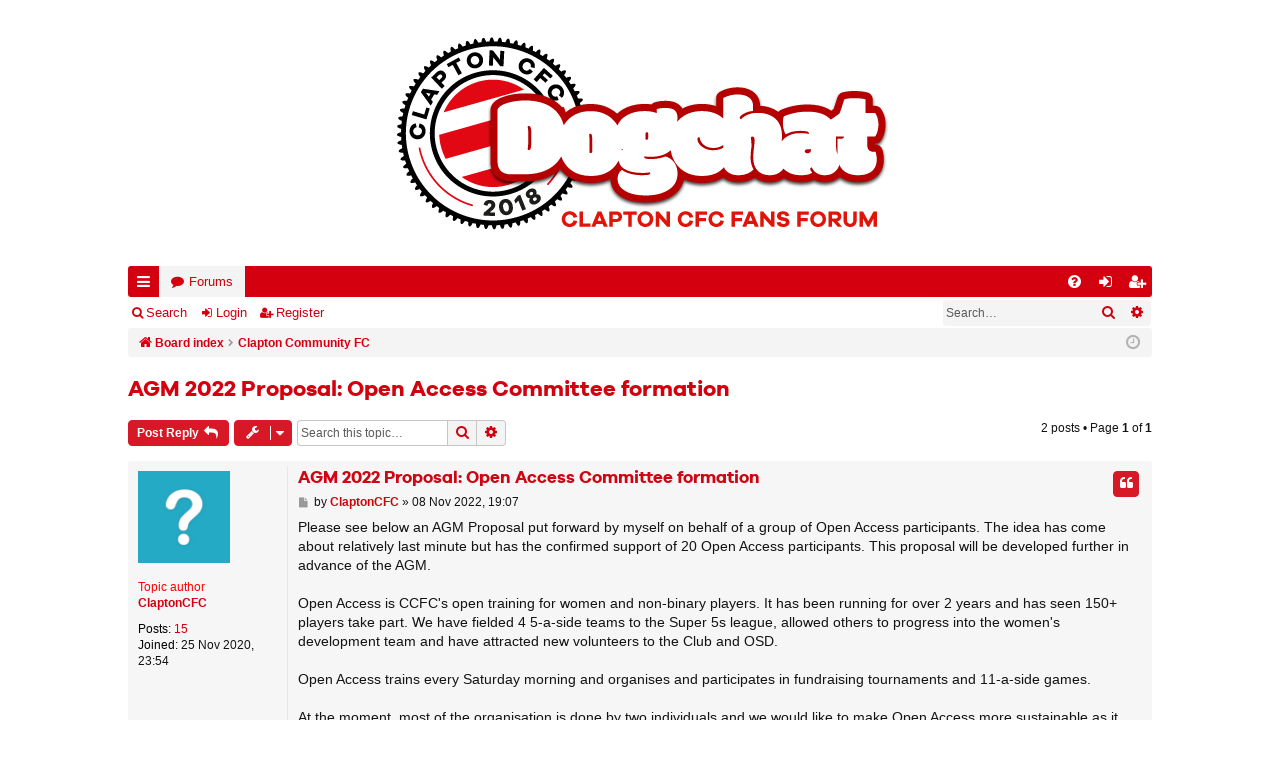

--- FILE ---
content_type: text/html; charset=UTF-8
request_url: https://forum.claptoncfc.co.uk/viewtopic.php?f=3&t=3473&p=4402&sid=159a13e2299abf6447011bd9c39454a6
body_size: 9365
content:
<!DOCTYPE html>
<html dir="ltr" lang="en-gb">
<head>
<meta charset="utf-8" />
<meta http-equiv="X-UA-Compatible" content="IE=edge">
<meta name="viewport" content="width=device-width, initial-scale=1" />

        <!-- App Indexing for Google Search -->
        <link href="android-app://com.quoord.tapatalkpro.activity/tapatalk/forum.claptoncfc.co.uk/?ttfid=2098666&location=post&fid=3&tid=3473&page=1&perpage=10&pid=4402&channel=google-indexing" rel="alternate" />
        <link href="ios-app://307880732/tapatalk/forum.claptoncfc.co.uk/?ttfid=2098666&location=post&fid=3&tid=3473&page=1&perpage=10&pid=4402&channel=google-indexing" rel="alternate" />
        
        <link href="./mobiquo/smartbanner/manifest.json" rel="manifest">
        
        <meta name="apple-itunes-app" content="app-id=307880732, affiliate-data=at=10lR7C, app-argument=tapatalk://forum.claptoncfc.co.uk/?ttfid=2098666&location=post&fid=3&tid=3473&page=1&perpage=10&pid=4402" />
        
<title>AGM 2022 Proposal: Open Access Committee formation - Dogchat</title>




	<link rel="alternate" type="application/atom+xml" title="Feed - Dogchat" href="/app.php/feed?sid=d01e263c92f51c5dec5dc5374c6e1673">			<link rel="alternate" type="application/atom+xml" title="Feed - New Topics" href="/app.php/feed/topics?sid=d01e263c92f51c5dec5dc5374c6e1673">		<link rel="alternate" type="application/atom+xml" title="Feed - Forum - Clapton Community FC" href="/app.php/feed/forum/3?sid=d01e263c92f51c5dec5dc5374c6e1673">	<link rel="alternate" type="application/atom+xml" title="Feed - Topic - AGM 2022 Proposal: Open Access Committee formation" href="/app.php/feed/topic/3473?sid=d01e263c92f51c5dec5dc5374c6e1673">	
	<link rel="canonical" href="https://forum.claptoncfc.co.uk/viewtopic.php?t=3473">

<!--
	phpBB style name: simplicity
	Based on style:   prosilver
	Original author:  Arty ( https://www.artodia.com )
	Modified by: 	  MrGaby
-->


<link href="./assets/css/font-awesome.min.css?assets_version=50" rel="stylesheet">
<link href="./styles/simplicity_red/theme/stylesheet.css?assets_version=50" rel="stylesheet">




<!--[if lte IE 9]>
	<link href="./styles/simplicity_red/theme/tweaks.css?assets_version=50" rel="stylesheet">
<![endif]-->

<meta name="description" content="Please see below an AGM Proposal put forward by myself on behalf of a group of Open Access participants. The idea has come about relatively last minute but has the confirmed support of 20 Open Access participants. This proposal will be developed furt.." />
	
<link href="./ext/paul999/mention/styles/all/theme/mention.css?assets_version=50" rel="stylesheet" media="screen" />
<link href="./ext/ger/livetopicupdate/styles/prosilver/theme/livetopicupdate.css?assets_version=50" rel="stylesheet" media="screen" />


<script>
	(function(i,s,o,g,r,a,m){i['GoogleAnalyticsObject']=r;i[r]=i[r]||function(){
	(i[r].q=i[r].q||[]).push(arguments)},i[r].l=1*new Date();a=s.createElement(o),
	m=s.getElementsByTagName(o)[0];a.async=1;a.src=g;m.parentNode.insertBefore(a,m)
	})(window,document,'script','//www.google-analytics.com/analytics.js','ga');

	ga('create', 'UA-116081653-3', 'auto');
	ga('send', 'pageview');
</script>

</head>
<body id="phpbb" class="nojs notouch section-viewtopic ltr " data-online-text="Online">


	<a id="top" class="top-anchor" accesskey="t"></a>
	<div id="page-header" class="page-width">
		<div class="headerbar" role="banner">
					<div class="inner">

			<div id="site-description" class="site-description">
				<a id="logo" class="logo" href="./index.php?sid=d01e263c92f51c5dec5dc5374c6e1673" title="Board index">
					<img src="./styles/simplicity_red/theme/images/logo.png" data-src-hd="./styles/simplicity_red/theme/images/logo_hd.png" alt="Dogchat"/>
				</a>
				<p class="sitename">Dogchat</p>
				<p>Clapton CFC Fans Forum</p>
				<p class="skiplink"><a href="#start_here">Skip to content</a></p>
			</div>

																		
			</div>
					</div>


				


<div class="navbar tabbed not-static" role="navigation">
	<div class="inner page-width">
		<div class="nav-tabs" data-current-page="viewtopic">
			<ul class="leftside">
				<li id="quick-links" class="quick-links tab responsive-menu dropdown-container">
					<a href="#" class="nav-link dropdown-trigger">Quick links</a>
					<div class="dropdown">
						<div class="pointer"><div class="pointer-inner"></div></div>
						<ul class="dropdown-contents" role="menu">
								
			<li class="separator"></li>
													<li>
								<a href="./search.php?search_id=unanswered&amp;sid=d01e263c92f51c5dec5dc5374c6e1673" role="menuitem">
									<i class="icon fa-file-o fa-fw icon-gray" aria-hidden="true"></i><span>Unanswered topics</span>
								</a>
							</li>
							<li>
								<a href="./search.php?search_id=active_topics&amp;sid=d01e263c92f51c5dec5dc5374c6e1673" role="menuitem">
									<i class="icon fa-file-o fa-fw icon-blue" aria-hidden="true"></i><span>Active topics</span>
								</a>
							</li>
							<li class="separator"></li>
							<li>
								<a href="./search.php?sid=d01e263c92f51c5dec5dc5374c6e1673" role="menuitem">
									<i class="icon fa-search fa-fw" aria-hidden="true"></i><span>Search</span>
								</a>
							</li>	
	
													</ul>
					</div>
				</li>
												<li class="tab forums selected" data-responsive-class="small-icon icon-forums">
					<a class="nav-link" href="./index.php?sid=d01e263c92f51c5dec5dc5374c6e1673">Forums</a>
				</li>
											</ul>
			<ul class="rightside" role="menu">
								<li class="tab faq" data-select-match="faq" data-responsive-class="small-icon icon-faq">
					<a class="nav-link" href="/app.php/help/faq?sid=d01e263c92f51c5dec5dc5374c6e1673" rel="help" title="Frequently Asked Questions" role="menuitem">
						<i class="icon fa-question-circle fa-fw" aria-hidden="true"></i><span>FAQ</span>
					</a>
				</li>
																									<li class="tab login"  data-skip-responsive="true" data-select-match="login"><a class="nav-link" href="./ucp.php?mode=login&amp;redirect=viewtopic.php%3Ff%3D3%26p%3D4402%26t%3D3473&amp;sid=d01e263c92f51c5dec5dc5374c6e1673" title="Login" accesskey="x" role="menuitem">Login</a></li>
											<li class="tab register" data-skip-responsive="true" data-select-match="register"><a class="nav-link" href="./ucp.php?mode=register&amp;sid=d01e263c92f51c5dec5dc5374c6e1673" role="menuitem">Register</a></li>
																	</ul>
		</div>
	</div>
</div>

<div class="navbar secondary with-search">
	<ul role="menubar">
											<li class="small-icon icon-search responsive-hide"><a href="./search.php?sid=d01e263c92f51c5dec5dc5374c6e1673">Search</a></li>
														<li class="small-icon icon-login"><a href="./ucp.php?mode=login&amp;redirect=viewtopic.php%3Ff%3D3%26p%3D4402%26t%3D3473&amp;sid=d01e263c92f51c5dec5dc5374c6e1673" title="Login">Login</a></li>
									<li class="small-icon icon-register"><a href="./ucp.php?mode=register&amp;sid=d01e263c92f51c5dec5dc5374c6e1673">Register</a></li>
									
					<li class="search-box not-responsive">			<div id="search-box" class="search-box search-header" role="search">
				<form action="./search.php?sid=d01e263c92f51c5dec5dc5374c6e1673" method="get" id="search">
				<fieldset>
					<input name="keywords" id="keywords" type="search" maxlength="128" title="Search for keywords" class="inputbox search tiny" size="20" value="" placeholder="Search…" />
					<button class="button button-search" type="submit" title="Search">
						<i class="icon fa-search fa-fw" aria-hidden="true"></i><span class="sr-only">Search</span>
					</button>
					<a href="./search.php?sid=d01e263c92f51c5dec5dc5374c6e1673" class="button button-search-end" title="Advanced search">
						<i class="icon fa-cog fa-fw" aria-hidden="true"></i><span class="sr-only">Advanced search</span>
					</a>
					<input type="hidden" name="sid" value="d01e263c92f51c5dec5dc5374c6e1673" />

				</fieldset>
				</form>
			</div>
			</li>
			</ul>
</div>

	</div>

<div id="wrap" class="page-width">

	
	<a id="start_here" class="top-anchor"></a>
	<div id="page-body" class="page-body" role="main">
		<div class="navbar">
	<ul id="nav-breadcrumbs" class="nav-breadcrumbs linklist navlinks" role="menubar">
								<li class="breadcrumbs" itemscope itemtype="http://schema.org/BreadcrumbList">
										<span class="crumb"  itemtype="http://schema.org/ListItem" itemprop="itemListElement" itemscope><a href="./index.php?sid=d01e263c92f51c5dec5dc5374c6e1673" itemtype="https://schema.org/Thing" itemscope itemprop="item" accesskey="h" data-navbar-reference="index"><i class="icon fa-home fa-fw"></i><span itemprop="name">Board index</span></a><meta itemprop="position" content="1" /></span>

																			<span class="crumb"  itemtype="http://schema.org/ListItem" itemprop="itemListElement" itemscope data-forum-id="3"><a href="./viewforum.php?f=3&amp;sid=d01e263c92f51c5dec5dc5374c6e1673" itemtype="https://schema.org/Thing" itemscope itemprop="item"><span itemprop="name">Clapton Community FC</span></a><meta itemprop="position" content="2" /></span>
												</li>
		
					<li class="rightside responsive-search">
				<a href="./search.php?sid=d01e263c92f51c5dec5dc5374c6e1673" title="View the advanced search options" role="menuitem">
					<i class="icon fa-search fa-fw" aria-hidden="true"></i><span class="sr-only">Search</span>
				</a>
			</li>
				<li class="rightside dropdown-container icon-only">
			<a href="#" class="dropdown-trigger time" title="It is currently 23 Jan 2026, 12:23"><i class="fa fa-clock-o"></i></a>
			<div class="dropdown">
				<div class="pointer"><div class="pointer-inner"></div></div>
				<ul class="dropdown-contents">
					<li>It is currently 23 Jan 2026, 12:23</li>
					<li>All times are <span title="Europe/London">UTC</span></li>
				</ul>
			</div>
		</li>
	</ul>
</div>

		
		
<h2 class="topic-title"><a href="./viewtopic.php?f=3&amp;t=3473&amp;sid=d01e263c92f51c5dec5dc5374c6e1673">AGM 2022 Proposal: Open Access Committee formation</a></h2>
<!-- NOTE: remove the style="display: none" when you want to have the forum description on the topic body -->
<div style="display: none !important;">Our main forum section<br /></div>


<div class="action-bar bar-top">
	
			<a href="./posting.php?mode=reply&amp;f=3&amp;t=3473&amp;sid=d01e263c92f51c5dec5dc5374c6e1673" class="button" title="Post a reply">
							<span>Post Reply</span> <i class="icon fa-reply fa-fw" aria-hidden="true"></i>
					</a>
	
			<div class="dropdown-container dropdown-button-control topic-tools">
		<span title="Topic tools" class="button button-secondary dropdown-trigger dropdown-select">
			<i class="icon fa-wrench fa-fw" aria-hidden="true"></i>
			<span class="caret"><i class="icon fa-sort-down fa-fw" aria-hidden="true"></i></span>
		</span>
		<div class="dropdown">
			<div class="pointer"><div class="pointer-inner"></div></div>
			<ul class="dropdown-contents">
																												<li>
					<a href="./viewtopic.php?f=3&amp;t=3473&amp;sid=d01e263c92f51c5dec5dc5374c6e1673&amp;view=print" title="Print view" accesskey="p">
						<i class="icon fa-print fa-fw" aria-hidden="true"></i><span>Print view</span>
					</a>
				</li>
											</ul>
		</div>
	</div>
	
			<div class="search-box" role="search">
			<form method="get" id="topic-search" action="./search.php?sid=d01e263c92f51c5dec5dc5374c6e1673">
			<fieldset>
				<input class="inputbox search tiny"  type="search" name="keywords" id="search_keywords" size="20" placeholder="Search this topic…" />
				<button class="button button-search" type="submit" title="Search">
					<i class="icon fa-search fa-fw" aria-hidden="true"></i><span class="sr-only">Search</span>
				</button>
				<a href="./search.php?sid=d01e263c92f51c5dec5dc5374c6e1673" class="button button-search-end" title="Advanced search">
					<i class="icon fa-cog fa-fw" aria-hidden="true"></i><span class="sr-only">Advanced search</span>
				</a>
				<input type="hidden" name="t" value="3473" />
<input type="hidden" name="sf" value="msgonly" />
<input type="hidden" name="sid" value="d01e263c92f51c5dec5dc5374c6e1673" />

			</fieldset>
			</form>
		</div>
	
			<div class="pagination">
			2 posts
							&bull; Page <strong>1</strong> of <strong>1</strong>
					</div>
		</div>




			<div id="p4395" class="post has-profile bg2">
		<div class="inner">

		<dl class="postprofile" id="profile4395">
			<dt class="no-profile-rank no-avatar">
				<div class="avatar-container">
															<!--
*
* @package Topic Author
* @author dmzx (www.dmzx-web.net)
* @copyright (c) 2014 by dmzx (www.dmzx-web.net)
* @license http://opensource.org/licenses/gpl-license.php GNU Public License
* 
-->

</div>
<div>
<br /><strong style="color: #FF0000;">Topic author</strong>				</div>
								<a href="./memberlist.php?mode=viewprofile&amp;u=1582&amp;sid=d01e263c92f51c5dec5dc5374c6e1673" class="username">ClaptonCFC</a>							</dt>

									
		<dd class="profile-posts"><strong>Posts:</strong> <a href="./search.php?author_id=1582&amp;sr=posts&amp;sid=d01e263c92f51c5dec5dc5374c6e1673">15</a></dd>		<dd class="profile-joined"><strong>Joined:</strong> 25 Nov 2020, 23:54</dd>		
		
						
						
		</dl>

		<div class="postbody">
						<div id="post_content4395">

						<h3 class="first"><a href="./viewtopic.php?p=4395&amp;sid=d01e263c92f51c5dec5dc5374c6e1673#p4395">AGM 2022 Proposal: Open Access Committee formation</a></h3>

													<ul class="post-buttons">
																																									<li>
							<a href="./posting.php?mode=quote&amp;f=3&amp;p=4395&amp;sid=d01e263c92f51c5dec5dc5374c6e1673" title="Reply with quote" class="button button-icon-only">
								<i class="icon fa-quote-left fa-fw" aria-hidden="true"></i><span class="sr-only">Quote</span>
							</a>
						</li>
														</ul>
							
						<p class="author">
									<a class="unread" href="./viewtopic.php?p=4395&amp;sid=d01e263c92f51c5dec5dc5374c6e1673#p4395" title="Post">
						<i class="icon fa-file fa-fw icon-lightgray icon-md" aria-hidden="true"></i><span class="sr-only">Post</span>
					</a>
								<span class="responsive-hide">by <strong><a href="./memberlist.php?mode=viewprofile&amp;u=1582&amp;sid=d01e263c92f51c5dec5dc5374c6e1673" class="username">ClaptonCFC</a></strong> &raquo; </span><time datetime="2022-11-08T19:07:31+00:00">08 Nov 2022, 19:07</time>
			</p>
			
			
			
			<div class="content">Please see below an AGM Proposal put forward by myself on behalf of a group of Open Access participants. The idea has come about relatively last minute but has the confirmed support of 20 Open Access participants. This proposal will be developed further in advance of the AGM. <br>
 <br>
Open Access is CCFC's open training for women and non-binary players. It has been running for over 2 years and has seen 150+ players take part. We have fielded 4 5-a-side teams to the Super 5s league, allowed others to progress into the women's development team and have attracted new volunteers to the Club and OSD. <br>
 <br>
Open Access trains every Saturday morning and organises and participates in fundraising tournaments and 11-a-side games. <br>
 <br>
At the moment, most of the organisation is done by two individuals and we would like to make Open Access more sustainable as it grows.<br>
 <br>
What the ask is: an Open Access committee <br>
 <br>
Why it needs to be done: to try and spread the load of organising and managing open access, to grow and develop the group by organising more 11-a-sides and tournaments, establish support structures, socials, and increasing numbers attending. <br>
 <br>
Where would it fit in the club's structure: alongside men's and women's teams committees to represent Open Access interests in the club. <br>
 <br>
The risks of doing it: uptake in the roles, ensuring continuity/no burden falls on specific people. <br>
 <br>
The risks of not doing it: sustainability of Open Access, lack of representation at club level, too much pressure on Julie/Ellie.<br>
 <br>
Any finance implications: currently none other than the Open Access costs as already budgeted for by CCFC (continuing pitch hire). Hopefully we can increase open access participation numbers and bring in more money for the club through subs. In the future we may want to consider looking for an astro/3G pitch hire (we currently play on a polymeric rubber pitch) which could lead to increased costs in the future. However there will be the possibility to apply for specific grants for the group as it will become a more defined entity. <br>
 <br>
Who: a committee made up of current Open Access members.<br>
 <br>
Anticipated roles: safeguarding/wellbeing, D&amp;I finance, operations (equipment/training pitch) match organisers, social, secretary/comms - to be voted on and agreed by current Open Access participants in the WhatsApp group.<br>
 <br>
When it needs to be done or a timeline: no specific deadline, but would be good to work towards establishing the committee early 2023. Would involve a voting process amongst the Open Access group to:<br>
1) agree roles<br>
2) put forward nominations <br>
3) determine committee members.<br>
 <br>
Please let me know if you have any questions or any further considerations to develop in advance of the AGM.</div>

			
			
									
									
						</div>

		</div>

		</div>
				<div class="back2top">
						<a href="#top" class="top" title="Top">
				<i class="icon fa-chevron-circle-up fa-fw icon-gray" aria-hidden="true"></i>
				<span class="sr-only">Top</span>
			</a>
					</div>
			</div>

				<div id="p4402" class="post has-profile bg1">
		<div class="inner">

		<dl class="postprofile" id="profile4402">
			<dt class="no-profile-rank has-avatar">
				<div class="avatar-container">
																<a href="./memberlist.php?mode=viewprofile&amp;u=63&amp;sid=d01e263c92f51c5dec5dc5374c6e1673" class="avatar"><img class="avatar" src="./download/file.php?avatar=63_1537906841.jpg" width="189" height="235" alt="User avatar" /></a>										<!--
*
* @package Topic Author
* @author dmzx (www.dmzx-web.net)
* @copyright (c) 2014 by dmzx (www.dmzx-web.net)
* @license http://opensource.org/licenses/gpl-license.php GNU Public License
* 
-->

</div>
<div>
<br />				</div>
								<a href="./memberlist.php?mode=viewprofile&amp;u=63&amp;sid=d01e263c92f51c5dec5dc5374c6e1673" class="username">El Turko</a>							</dt>

									
		<dd class="profile-posts"><strong>Posts:</strong> <a href="./search.php?author_id=63&amp;sr=posts&amp;sid=d01e263c92f51c5dec5dc5374c6e1673">9</a></dd>		<dd class="profile-joined"><strong>Joined:</strong> 25 Sep 2018, 21:09</dd>		
		
						
						
		</dl>

		<div class="postbody">
						<div id="post_content4402">

						<h3 ><a href="./viewtopic.php?p=4402&amp;sid=d01e263c92f51c5dec5dc5374c6e1673#p4402">Re: AGM 2022 Proposal: Open Access Committee formation</a></h3>

													<ul class="post-buttons">
																																									<li>
							<a href="./posting.php?mode=quote&amp;f=3&amp;p=4402&amp;sid=d01e263c92f51c5dec5dc5374c6e1673" title="Reply with quote" class="button button-icon-only">
								<i class="icon fa-quote-left fa-fw" aria-hidden="true"></i><span class="sr-only">Quote</span>
							</a>
						</li>
														</ul>
							
						<p class="author">
									<a class="unread" href="./viewtopic.php?p=4402&amp;sid=d01e263c92f51c5dec5dc5374c6e1673#p4402" title="Post">
						<i class="icon fa-file fa-fw icon-lightgray icon-md" aria-hidden="true"></i><span class="sr-only">Post</span>
					</a>
								<span class="responsive-hide">by <strong><a href="./memberlist.php?mode=viewprofile&amp;u=63&amp;sid=d01e263c92f51c5dec5dc5374c6e1673" class="username">El Turko</a></strong> &raquo; </span><time datetime="2022-11-10T23:52:31+00:00">10 Nov 2022, 23:52</time>
			</p>
			
			
			
			<div class="content">Unless I'm mistaken, the club already voted this committee into existence back in March 2020 (at the time, referring to it as the "Access for Women" committee, spinning it off from the Development Committee).<br>
<br>
Sounds like we're just talking about formalising the way this committee works (and adopting a more appropriate name), and making sure there's appropriate support from the wider club <img class="smilies" src="./images/smilies/icon_e_smile.gif" width="15" height="17" alt=":)" title="Smile"><br>
<br>
Everything for this committee to run (allocated budgets, etc.) ought to already be in place.<br>
Perhaps this highlights a need to increase visibility about what committees operate within the club?</div>

			
			
									
									
						</div>

		</div>

		</div>
				<div class="back2top">
						<a href="#top" class="top" title="Top">
				<i class="icon fa-chevron-circle-up fa-fw icon-gray" aria-hidden="true"></i>
				<span class="sr-only">Top</span>
			</a>
					</div>
			</div>

	

    <div id="liveupdatebar" class="navbar" title="Click to show"></div>

    <script>
        var ltu_checkurl = '/app.php/livetopicupdate/3473/2?sid=d01e263c92f51c5dec5dc5374c6e1673';
        var ltu_refreshurl = './viewtopic.php?f=3&t=3473&view=unread&amp;sid=d01e263c92f51c5dec5dc5374c6e1673#unread';
        var ltu_interval = 30000;
    </script>
        	<div class="action-bar bar-bottom">
	
			<a href="./posting.php?mode=reply&amp;f=3&amp;t=3473&amp;sid=d01e263c92f51c5dec5dc5374c6e1673" class="button" title="Post a reply">
							<span>Post Reply</span> <i class="icon fa-reply fa-fw" aria-hidden="true"></i>
					</a>
		
		<div class="dropdown-container dropdown-button-control topic-tools">
		<span title="Topic tools" class="button button-secondary dropdown-trigger dropdown-select">
			<i class="icon fa-wrench fa-fw" aria-hidden="true"></i>
			<span class="caret"><i class="icon fa-sort-down fa-fw" aria-hidden="true"></i></span>
		</span>
		<div class="dropdown">
			<div class="pointer"><div class="pointer-inner"></div></div>
			<ul class="dropdown-contents">
																												<li>
					<a href="./viewtopic.php?f=3&amp;t=3473&amp;sid=d01e263c92f51c5dec5dc5374c6e1673&amp;view=print" title="Print view" accesskey="p">
						<i class="icon fa-print fa-fw" aria-hidden="true"></i><span>Print view</span>
					</a>
				</li>
											</ul>
		</div>
	</div>

			<form method="post" action="./viewtopic.php?f=3&amp;t=3473&amp;sid=d01e263c92f51c5dec5dc5374c6e1673">
		<div class="dropdown-container dropdown-container-left dropdown-button-control sort-tools">
	<span title="Display and sorting options" class="button button-secondary dropdown-trigger dropdown-select">
		<i class="icon fa-sort-amount-asc fa-fw" aria-hidden="true"></i>
		<span class="caret"><i class="icon fa-sort-down fa-fw" aria-hidden="true"></i></span>
	</span>
	<div class="dropdown hidden">
		<div class="pointer"><div class="pointer-inner"></div></div>
		<div class="dropdown-contents">
			<fieldset class="display-options">
							<label>Display: <select name="st" id="st"><option value="0" selected="selected">All posts</option><option value="1">1 day</option><option value="7">7 days</option><option value="14">2 weeks</option><option value="30">1 month</option><option value="90">3 months</option><option value="180">6 months</option><option value="365">1 year</option></select></label>
								<label>Sort by: <select name="sk" id="sk"><option value="a">Author</option><option value="t" selected="selected">Post time</option><option value="s">Subject</option></select></label>
				<label>Direction: <select name="sd" id="sd"><option value="a" selected="selected">Ascending</option><option value="d">Descending</option></select></label>
								<hr class="dashed" />
				<input type="submit" class="button2" name="sort" value="Go" />
						</fieldset>
		</div>
	</div>
</div>
		</form>
	
	
	
			<div class="pagination">
			2 posts
							&bull; Page <strong>1</strong> of <strong>1</strong>
					</div>
	</div>


<div class="action-bar actions-jump">
		<p class="jumpbox-return">
		<a href="./viewforum.php?f=3&amp;sid=d01e263c92f51c5dec5dc5374c6e1673" class="left-box arrow-left" accesskey="r">
			<i class="icon fa-angle-left fa-fw icon-black" aria-hidden="true"></i><span>Return to “Clapton Community FC”</span>
		</a>
	</p>
	
		<div class="jumpbox dropdown-container dropdown-container-right dropdown-up dropdown-left dropdown-button-control" id="jumpbox">
			<span title="Jump to" class="button button-secondary dropdown-trigger dropdown-select">
				<span>Jump to</span>
				<span class="caret"><i class="icon fa-sort-down fa-fw" aria-hidden="true"></i></span>
			</span>
		<div class="dropdown">
			<div class="pointer"><div class="pointer-inner"></div></div>
			<ul class="dropdown-contents">
																				<li><a href="./viewforum.php?f=3&amp;sid=d01e263c92f51c5dec5dc5374c6e1673" class="jumpbox-forum-link"> <span> Clapton Community FC</span></a></li>
											</ul>
		</div>
	</div>

	</div>


			</div>


	<div class="navbar" role="navigation">
	<div class="inner">

	<ul id="nav-footer" class="nav-footer linklist" role="menubar">
		<li class="breadcrumbs">
									<span class="crumb"><a href="./index.php?sid=d01e263c92f51c5dec5dc5374c6e1673" data-navbar-reference="index"><i class="icon fa-home fa-fw" aria-hidden="true"></i><span>Board index</span></a></span>					</li>
		
				<li class="rightside">All times are <span title="Europe/London">UTC</span></li>
							<li class="rightside">
				<a href="./ucp.php?mode=delete_cookies&amp;sid=d01e263c92f51c5dec5dc5374c6e1673" data-ajax="true" data-refresh="true" role="menuitem">
					<i class="icon fa-trash fa-fw" aria-hidden="true"></i><span>Delete cookies</span>
				</a>
			</li>
											<li class="rightside" data-last-responsive="true">
	<script>
		var prefix='mailto';
		var name='webmaster';
		var url='claptoncfc.co.uk';
		var subject = 'Message\u0020from\u0020Dogchat\u0020Forum';
		var icon = '<i class="icon fa-envelope fa-fw" aria-hidden="true"></i>'
			document.write( '<a href="' + prefix + ':' + name + '@' + url +
			'?subject=' +subject+
			'"TITLE="Contact\u0020Us" role="menuitem">' + icon + 
			'Contact\u0020us' + '</a>');
	</script>
</li>
			</ul>

	</div>
</div>
</div>

<div id="page-footer" class="page-width" role="contentinfo">
	
	<div class="copyright">
				<p class="footer-row">
			<span class="footer-copyright">Powered by <a href="https://www.phpbb.com/">phpBB</a>&reg; Forum Software &copy; phpBB Limited</span>
		</p>
		<p class="footer-row">
			<span class="footer-copyright">Style by <a href="https://www.artodia.com/">Arty</a> - phpBB 3.3 by MrGaby</span>
		</p>
						<p class="footer-row" role="menu">
			<a class="footer-link" href="./ucp.php?mode=privacy&amp;sid=d01e263c92f51c5dec5dc5374c6e1673" title="Privacy" role="menuitem">
				<span class="footer-link-text">Privacy</span>
			</a>
			|
			<a class="footer-link" href="./ucp.php?mode=terms&amp;sid=d01e263c92f51c5dec5dc5374c6e1673" title="Terms" role="menuitem">
				<span class="footer-link-text">Terms</span>
			</a>
		</p>
					</div>

	<div id="darkenwrapper" class="darkenwrapper" data-ajax-error-title="AJAX error" data-ajax-error-text="Something went wrong when processing your request." data-ajax-error-text-abort="User aborted request." data-ajax-error-text-timeout="Your request timed out; please try again." data-ajax-error-text-parsererror="Something went wrong with the request and the server returned an invalid reply.">
		<div id="darken" class="darken">&nbsp;</div>
	</div>

	<div id="phpbb_alert" class="phpbb_alert" data-l-err="Error" data-l-timeout-processing-req="Request timed out.">
		<a href="#" class="alert_close">
		</a>
		<h3 class="alert_title">&nbsp;</h3><p class="alert_text"></p>
	</div>
	<div id="phpbb_confirm" class="phpbb_alert">
		<a href="#" class="alert_close">
		</a>
		<div class="alert_text"></div>
	</div>
</div>


<div>
	<a id="bottom" class="top-anchor" accesskey="z"></a>
	<img src="/app.php/cron/cron.task.core.tidy_search?sid=d01e263c92f51c5dec5dc5374c6e1673" width="1" height="1" alt="cron" /></div>

<script src="./assets/javascript/jquery-3.5.1.min.js?assets_version=50"></script>
<script src="./assets/javascript/core.js?assets_version=50"></script>


<script type="text/javascript">
	"use strict";
	var elonw_title = 'ELONW';
	var source=removeSubdomain(location.hostname);
	var IgnoreClasses = [
		'posterip',
		'share-button',
		'fancybox',
		'lightbox',
		'colorbox'
	];
	var NotInClass = true;
	$(document).on('click',('a[href^="http://"], a[href^="https://"], a[href^="ftp://"]'), function() {
		if ($(this).attr('class') !== undefined)
		{
			var ClassList = $(this).attr('class').split(/\s+/);
			$(ClassList).each(function() { 
				if($.inArray(this, IgnoreClasses) !== -1)
				{
					NotInClass = false;
				}
			});
		}
		if ($(this).attr('onclick') !== undefined)
		{
			NotInClass = false;
		}
		var href = $(this).attr('href');
		var hostname = this.hostname;
		if(hostname && removeSubdomain(hostname)!==source && NotInClass)
		{
			window.open(href);
			return false;
		}	
	});
	(function($) {
	   $('.forum_link').each(function(){
		  $(this).find('a').attr("onclick","window.open(this.href);return false;").attr("rel", "nofollow");
	   });
	})(jQuery);
	function removeSubdomain(a,b){return a.split(".").slice(-(b||2)).join(".")};
</script>
<script type="text/javascript">
(function($) {  // Avoid conflicts with other libraries

'use strict';
	
	phpbb.addAjaxCallback('reporttosfs', function(data) {
		if (data.postid !== "undefined") {
			$('#sfs' + data.postid).hide();
			phpbb.closeDarkenWrapper(5000);
		}
	});

})(jQuery);
</script>
<script src="./ext/ger/livetopicupdate/styles/prosilver/template/livetopicupdate.js?assets_version=50"></script>
<script src="./styles/simplicity/template/forum_fn.js?assets_version=50"></script>
<script src="./styles/simplicity/template/ajax.js?assets_version=50"></script>



</body>
</html>
